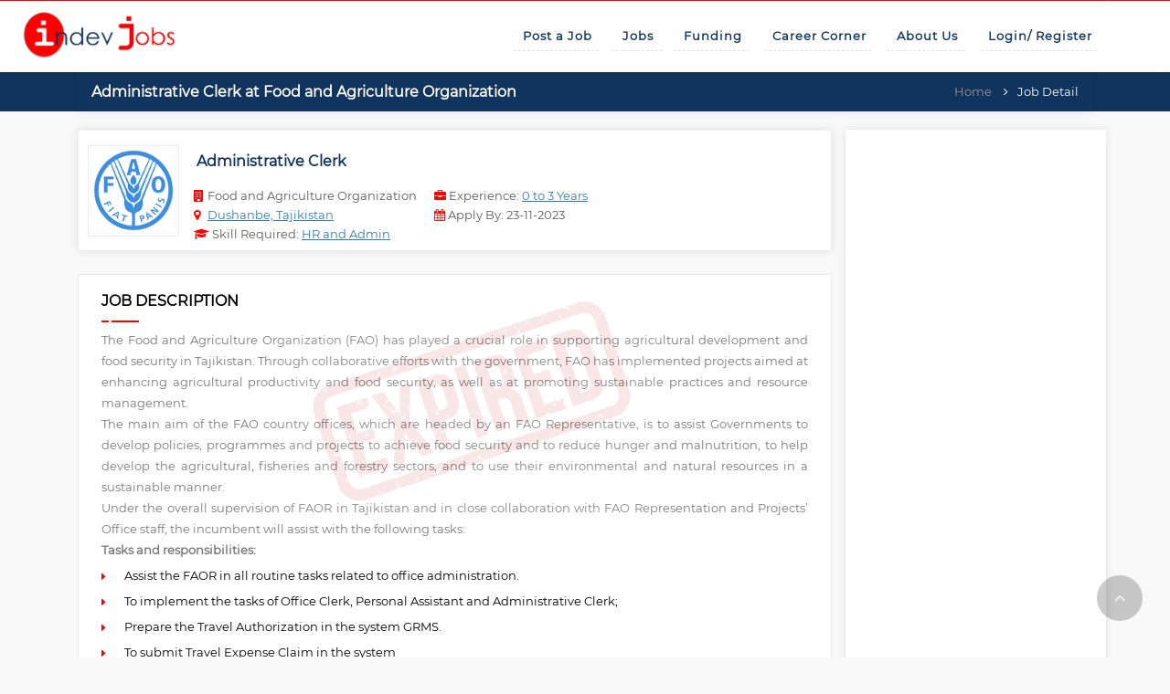

--- FILE ---
content_type: text/html; charset=UTF-8
request_url: https://indevjobs.org/jobs/administrative-clerk-4
body_size: 13501
content:
<!DOCTYPE html>
<html lang="en">
<meta http-equiv="content-type" content="text/html;charset=utf-8">

<title>Administrative Clerk at Food and Agriculture Organization in Dushanbe, Tajikistan</title>

<head>

 
   <meta property="og:title" content="Indev Jobs – Jobs in International Development" />
   <meta property="og:type" content="website" />
   <meta property="og:image" content="https://indevjobs.org/public/assets/images/header/logo2.png" />
   <meta property="og:url" content="https://indevjobs.org/" />
  <meta property="og:title" content="Administrative Clerk at Food and Agriculture Organization in Dushanbe, Tajikistan" />
<meta property="og:description" content="Food and Agriculture Organization is looking for a Administrative Clerk with 0 to 3 Years of experience. The position will be based out of Dushanbe, Tajikistan" />
<meta property="og:type" content="website" />
<meta property="og:url" content="https://indevjobs.org/jobs/administrative-clerk-4" />
<meta property="og:image" content="https://indevjobs.org/public/public/assets/images/header/logo2.png" />
   <script type="application/ld+json">
      {
         "@context": "https://schema.org",
         "@type": "Organization",
         "name": "Indev Jobs",
         "url": "https://indevjobs.org/",
         "logo": "https://indevjobs.org/public/assets/images/header/logo2.png",
         "sameAs": [
            "https://www.facebook.com/IndevJobs",
            "https://twitter.com/IndevJobs",
            "https://www.linkedin.com/company/indev-jobs/"
         ],
         "description": "Indev Jobs provides job listings and career opportunities in international development, focusing on NGO jobs, consultancies, and international organizations."
      }
   </script>

   <meta content="width=device-width, initial-scale=1.0" name="viewport" />
   <meta name="keywords" content="Administrative Clerk at Food and Agriculture Organization, Jobs in Food and Agriculture Organization, 0 to 3 Years experience jobs in Tajikistan, Food and Agriculture Organization Jobs, Administrative Clerk job with 0 to 3 Years of experience">
   <meta name="description" content="Food and Agriculture Organization is looking for a Administrative Clerk with 0 to 3 Years of experience. The position will be based out of Dushanbe, Tajikistan at Food and Agriculture Organization">
   <link rel="canonical" href="https://indevjobs.org/jobs/administrative-clerk-4" />
   <meta name=author content="Indev Jobs">
   <meta name="robots" content="noodp,noydir" />
   <meta name="Language" content="English" />
   <meta name='rating' content='General'>
   <meta name='revisit-after' content='7 days'>
   <META name="YahooSeeker" content="INDEX, FOLLOW">
   <META name="msnbot" content="INDEX, FOLLOW">
   <META name="allow-search" content="yes">
   <meta name="MobileOptimized" content="320" />
   <!--srart theme style -->
   <!-- <link rel="stylesheet" href="https://cdnjs.cloudflare.com/ajax/libs/font-awesome/6.4.0/css/all.min.css" integrity="sha512-iecdLmaskl7CVkqkXNQ/ZH/XLlvWZOJyj7Yy7tcenmpD1ypASozpmT/E0iPtmFIB46ZmdtAc9eNBvH0H/ZpiBw==" crossorigin="anonymous" referrerpolicy="no-referrer" /> -->
   <link href="https://cdn.jsdelivr.net/npm/bootstrap@5.2.3/dist/css/bootstrap.min.css" rel="stylesheet">
   <link rel="stylesheet" type="text/css" href="https://indevjobs.org/public/assets/css/animate.css" />
   <link rel="stylesheet" type="text/css" href="https://indevjobs.org/public/assets/css/bootstrap.css" />
   <link rel="stylesheet" type="text/css" href="https://indevjobs.org/public/assets/css/font-awesome.css" />
   <link rel="stylesheet" type="text/css" href="https://indevjobs.org/public/assets/css/fonts.css" />
   <link rel="stylesheet" type="text/css" href="https://indevjobs.org/public/assets/css/reset.css" />
   <link rel="stylesheet" type="text/css" href="https://indevjobs.org/public/assets/css/owl.carousel.css" />
   <link rel="stylesheet" type="text/css" href="https://indevjobs.org/public/assets/css/select2.css" />
   <link rel="stylesheet" type="text/css" href="https://indevjobs.org/public/assets/css/jquery-ui.css" />
   <link rel="stylesheet" type="text/css" href="https://indevjobs.org/public/assets/css/owl.theme.default.css" />
   <link rel="stylesheet" type="text/css" href="https://indevjobs.org/public/assets/css/flaticon.css" />
   <link rel="stylesheet" type="text/css" href="https://indevjobs.org/public/assets/css/sumoselect.css" />
   <link rel="stylesheet" type="text/css" href="https://indevjobs.org/public/assets/css/style.css" />
   <link rel="stylesheet" type="text/css" href="https://indevjobs.org/public/assets/css/responsive.css" />
   <link rel="stylesheet" type="text/css" href="https://indevjobs.org/public/assets/css/bookmark.css" />
   <link rel="stylesheet" type="text/css" href="https://indevjobs.org/public/assets/css/header.css" />
   <link rel="stylesheet" type="text/css" href="https://jeremyfagis.github.io/dropify/dist/css/dropify.min.css">
   <script src="https://cdn.jsdelivr.net/npm/bootstrap@5.2.3/dist/js/bootstrap.bundle.min.js"></script>
   <style>
      .mainmenu ul li a {
         color: #000000;
         display: block;
         font-size: 13px;
         letter-spacing: 1px;
         text-transform: unset;
         padding: 27px 20px 27px 10px;
         font-family: 'Montserrat', sans-serif;
         -ms-filter: "progid:DXImageTransform.Microsoft.Alpha(Opacity=80)";
         position: relative;
      }
   </style>

   <!-- favicon links -->
   <link rel="shortcut icon" type="image/png" href="https://indevjobs.org/public/assets/images/header/favicon.ico" />
   <script src="https://indevjobs.org/public/assets/js/jquery_min.js"></script>

   <script async src="https://www.googletagmanager.com/gtag/js?id=UA-558609-5"></script>
   <script>
      window.dataLayer = window.dataLayer || [];

      function gtag() {
         dataLayer.push(arguments);
      }
      gtag('js', new Date());
      gtag('config', 'UA-558609-5');
   </script>

   <script src="https://www.google.com/recaptcha/api.js" async defer> </script>


   <!---------------------------------start Pendo------------------------------->
   <script>
      (function(apiKey) {
         (function(p, e, n, d, o) {
            var v, w, x, y, z;
            o = p[d] = p[d] || {};
            o._q = o._q || [];
            v = ['initialize', 'identify', 'updateOptions', 'pageLoad', 'track'];
            for (w = 0, x = v.length; w < x; ++w)(function(m) {
               o[m] = o[m] || function() {
                  o._q[m === v[0] ? 'unshift' : 'push']([m].concat([].slice.call(arguments, 0)));
               };
            })(v[w]);
            y = e.createElement(n);
            y.async = !0;
            y.src = 'https://cdn.pendo.io/agent/static/' + apiKey + '/pendo.js';
            z = e.getElementsByTagName(n)[0];
            z.parentNode.insertBefore(y, z);
         })(window, document, 'script', 'pendo');

         // This function creates anonymous visitor IDs in Pendo unless you change the visitor id field to use your app's values
         // This function uses the placeholder 'ACCOUNT-UNIQUE-ID' value for account ID unless you change the account id field to use your app's values
         // Call this function after users are authenticated in your app and your visitor and account id values are available
         // Please use Strings, Numbers, or Bools for value types.
         pendo.initialize({
            visitor: {
               id: 'VISITOR-UNIQUE-ID' // Required if user is logged in, default creates anonymous ID
               // email:        // Recommended if using Pendo Feedback, or NPS Email
               // full_name:    // Recommended if using Pendo Feedback
               // role:         // Optional

               // You can add any additional visitor level key-values here,
               // as long as it's not one of the above reserved names.
            },

            account: {
               id: 'ACCOUNT-UNIQUE-ID' // Required if using Pendo Feedback, default uses the value 'ACCOUNT-UNIQUE-ID'
               // name:         // Optional
               // is_paying:    // Recommended if using Pendo Feedback
               // monthly_value:// Recommended if using Pendo Feedback
               // planLevel:    // Optional
               // planPrice:    // Optional
               // creationDate: // Optional

               // You can add any additional account level key-values here,
               // as long as it's not one of the above reserved names.
            }
         });
      })('7a6e6562-c409-40e4-40c4-e07ca27e0fcf');
   </script>
   <!---------------------------------End Pendo------------------------------->


   <!---------------------------Fullstory-------------------------------->
   <!-- <script>
window['_fs_host'] = 'fullstory.com';
window['_fs_script'] = 'edge.fullstory.com/s/fs.js';
window['_fs_org'] = 'o-1P7SXS-na1';
window['_fs_namespace'] = 'FS';
(function(m,n,e,t,l,o,g,y){
    if (e in m) {if(m.console && m.console.log) { m.console.log('FullStory namespace conflict. Please set window["_fs_namespace"].');} return;}
    g=m[e]=function(a,b,s){g.q?g.q.push([a,b,s]):g._api(a,b,s);};g.q=[];
    o=n.createElement(t);o.async=1;o.crossOrigin='anonymous';o.src='https://'+_fs_script;
    y=n.getElementsByTagName(t)[0];y.parentNode.insertBefore(o,y);
    g.identify=function(i,v,s){g(l,{uid:i},s);if(v)g(l,v,s)};g.setUserVars=function(v,s){g(l,v,s)};g.event=function(i,v,s){g('event',{n:i,p:v},s)};
    g.anonymize=function(){g.identify(!!0)};
    g.shutdown=function(){g("rec",!1)};g.restart=function(){g("rec",!0)};
    g.log = function(a,b){g("log",[a,b])};
    g.consent=function(a){g("consent",!arguments.length||a)};
    g.identifyAccount=function(i,v){o='account';v=v||{};v.acctId=i;g(o,v)};
    g.clearUserCookie=function(){};
    g.setVars=function(n, p){g('setVars',[n,p]);};
    g._w={};y='XMLHttpRequest';g._w[y]=m[y];y='fetch';g._w[y]=m[y];
    if(m[y])m[y]=function(){return g._w[y].apply(this,arguments)};
    g._v="1.3.0";
})(window,document,window['_fs_namespace'],'script','user');
</script> -->
   <!----------------------------End Full story ---------------------->
</head>

<body>
   <div id="fb-root"></div>
      <div class="ijobs_top_header_img_wrapper">
      <div class="gc_main_menu_wrapper">
         <div class="container-fluid">
            <div class="row">
               <div class="col-lg-2 col-md-2 col-sm-12 col-xs-12 hidden-xs hidden-sm full_width">
                  <div class="gc_header_wrapper">
                     <div class="gc_logo">
                        <a href="https://indevjobs.org"><img src="https://indevjobs.org/public/assets/images/header/logo2.png" alt="Logo" class="img-responsive"></a>
                     </div>
                  </div>
               </div>
               <div class="col-lg-10 col-md-10 col-sm-12 col-xs-12 center_responsive">
                  <!-- <div class="ijobs_navi_right_btn_wrapper pull-right">
                              <ul>
                                 <li><a href="https://indevjobs.org/signin"> Login/ Register</a></li>
                              </ul>
                           </div> -->
                  <div class="header-area hidden-menu-bar stick" id="sticker">
                     <!-- mainmenu start -->
                     <div class="mainmenu">
                        <ul class="float_left">
                           <li class="has-mega">
                              <a href="https://indevjobs.org/products/post-a-job" class="gc_main_navigation">Post a Job</a>

                           </li>
                           <li class="has-mega"><a href="https://indevjobs.org" class="gc_main_navigation"> Jobs</a></li>
                           <li class="has-mega"><a href="https://indevjobs.org/funding" class="gc_main_navigation"> Funding</a></li>
                           <li class="has-mega"><a href="https://indevjobs.org/career" target="_blank" class="gc_main_navigation"> Career Corner</a></li>
                           <li class="has-mega"><a href="https://indevjobs.org/content/about-us" class="gc_main_navigation"> About Us</a></li>
                           <li class="has-mega">
                              <a href="#" class="gc_main_navigation">Login/ Register</a>
                              <ul class="menu">
                                 <li class="first leaf"><a href="https://indevjobs.org/jobseeker/login" title="">Jobseeker</a></li>
                                 <li class="last leaf" style="text-align: left;"><a href="https://indevjobs.org/recruiter" title="">Recruiter</a></li>
                                 <!-- <li class="last leaf" style="text-align: left;"><a href="https://indevjobs.org/subscriber-login" title="">Subscriber</a></li> -->
                              </ul>
                           </li>
                        </ul>
                     </div>
                     <header class="mobail_menu">
                        <div class="container-fluid">
                           <div class="row">
                              <div class="col-xs-6 col-sm-6">
                                 <div class="gc_logo">
                                    <a href="https://indevjobs.org"><img src="https://indevjobs.org/public/assets/images/header/logo2.png" alt="Logo"></a>
                                 </div>
                              </div>
                              <div class="col-xs-6 col-sm-6">
                                 <div class="cd-dropdown-wrapper">
                                    <a class="house_toggle" href="#0">
                                       <i class="fa fa-bars"></i>
                                    </a>
                                    <nav class="cd-dropdown">
                                       <a href="https://indevjobs.org"><img src="https://indevjobs.org/public/assets/images/header/logo2.png" alt="Logo"></a>
                                       <a href="#0" class="cd-close">Close</a>
                                       <ul class="cd-dropdown-content">
                                          <li class="has-children">
                                             <a href="#">Post on Indev</a>
                                             <ul class="cd-secondary-dropdown is-hidden">
                                                <li class="go-back"><a href="#0">Go Back</a></li>
                                                <li><a href="https://indevjobs.org/products/post-a-job">Post a Job</a></li>
                                                <li><a href="https://indevjobs.org/add-funding">Post a Funding Opportunity</a></li>
                                             </ul>
                                          </li>
                                          <li><a href="https://indevjobs.org"> Jobs</a></li>
                                          <li><a href="https://indevjobs.org/funding"> Funding</a></li>
                                          <li><a href="https://indevjobs.org/career"> Career Corner</a></li>
                                          <li><a href="https://indevjobs.org/content/about-us"> About Us</a></li>
                                          <li><a href="https://indevjobs.org/signin"> Login/ Register</a></li>
                                    </nav>
                                 </div>
                              </div>
                           </div>
                        </div>
                     </header>
                  </div>
               </div>
            </div>
         </div>
      </div>
   </div>

      <!-- Header Wrapper End -->

<style>
    .ijobs_listing_left_sidebar_wrapper a {
        color: #337ab7;
    }

    .job-txt a {
        color: #337ab7;
    }

    @media  only screen and (max-width:991px) {
        .job-details .job-data {
            display: block;
        }
    }

    .job-details .job-data {
        display: block;
    }

    .top-right-side-content {
        margin: 6% 0 0 15%;
    }

    .skill_required {
        color: #392ab1;
        font-weight: 700;
        font-size: smaller;
        text-decoration: underline;
    }

    .apply_by {
        color: black;
        font-size: 1rem;
    }

    /* .job-location-experience {
    min-width: 223px;
    margin-left: 21%;
} */
    .redir_link {
        text-decoration: underline;
        color: #337ab7;
    }

    .expired-watermark {
        position: relative;
    }

    .expired-watermark::after {
        content: "";
        position: absolute;
        top: 0;
        left: 27%;
        width: 100%;
        height: 100%;
        background: url("https://indevjobs.org/public/assets/images/Expired-Stamp.jpg") no-repeat;
        background-size: 50%;
        opacity: 0.1;
        z-index: 1;
        pointer-events: none;
    }
</style>
<script type="text/javascript" src="https://platform-api.sharethis.com/js/sharethis.js#property=6279fca9c199720019a382be&product=inline-share-buttons" async="async">
</script>

<!-- Header Wrapper End -->
<div class="breadcrumb-bg">
    <div class="container">
        <div class=" breadcrumb-div mb-0">
            <div>
                <h4>Administrative Clerk at Food and Agriculture Organization</h4>
            </div>
            <div>
                <div class="ijobs_tittle_breadcrumb_wrapper">
                    <ul>
                        <li><a href="https://indevjobs.org">Home</a> <i class="fa fa-angle-right"></i></li>
                        <li>Job Detail </li>
                    </ul>
                </div>
            </div>
        </div>
    </div>
</div>
<!-- jp tittle slider Wrapper Start -->

</div>
<!-- jp tittle slider Wrapper End -->
<!-- jp first sidebar Wrapper Start -->
<div class="ijobs_first_sidebar_main_wrapper">
    <div class="container">
        <div class="row">
            <div class="col-lg-9 col-md-9 col-sm-12 col-xs-12">
                <div class="row">
                    <div class="col-md-12">
                                                    <div class="job-box job-details">
                            <div class="job-data">
                                <div class="job-top justify-c-left">
                                    <div class="job-img mr-2">
                                        <img src="https://indevjobs.org/public/storage/organization/img-1653555784-628f42486fac7.png" />
                                    </div>
                                    <div class="job-txt" style="display: block; margin-left: 9px;">
                                        <div>
                                            <h4 class="inner-job">Administrative Clerk </h4>
                                        </div>
                                        <div class="job-short-desc">
                                            <div>
                                                <p><span style="color: red"><i class="fa fa-building"></i></span> Food and Agriculture Organization</p>
                                                <p><span style="color: red"><i class="fa fa-map-marker"></i></span> <a class="redir_link" href="https://indevjobs.org?country=172&amp;city=178">Dushanbe, Tajikistan</a></p>
                                                <p><span style="color: red"><i class="fa fa-graduation-cap"></i></span> Skill Required: <a class="redir_link" href="https://indevjobs.org?skills=13"><span> HR and Admin</span></a></p>
                                            </div>
                                            <div>
                                                <p><span style="color: red"><i class="fa fa-briefcase"></i></span> Experience: <a class="redir_link" href="https://indevjobs.org?experiance=15"> 0 to 3 Years </a></p>
                                                <p><span style="color: red"><i class="fa fa-calendar"></i></span> Apply By: 23-11-2023</span> <span></span></p>
                                            </div>
                                        </div>
                                    </div>
                                </div>
                            </div>
                            <!-- <div class="job-footer">
                                <p><span><i class="fa fa-calendar"></i> Apply By: 23-11-2023</span> <span></span></p>
                            </div> -->
                    </div>
                </div>
                <div class="col-lg-12 col-md-12 col-sm-12 col-xs-12">
                    <div class="ijobs_listing_left_sidebar_wrapper expired-watermark">
                        <div class="cc_featured_product_main_wrapper">
                            <div class="ijobs_hiring_heading_wrapper ijobs_job_post_heading_wrapper mb-3">
                                <h2>Job Description</h2>
                            </div>
                        </div>
                        <!-- <h3>Description</h3> -->
                        <p class="text-justify"><div style="text-align: justify;">The Food and Agriculture Organization (FAO) has played a crucial role in supporting agricultural development and food security in Tajikistan. Through collaborative efforts with the government, FAO has implemented projects aimed at enhancing agricultural productivity and food security, as well as at promoting sustainable practices and resource management.&nbsp;<br />
The main aim of the FAO country offices, which are headed by an FAO Representative, is to assist Governments to develop policies, programmes and projects to achieve food security and to reduce hunger and malnutrition, to help develop the agricultural, fisheries and forestry sectors, and to use their environmental and natural resources in a sustainable manner.<br />
Under the overall supervision of FAOR in Tajikistan and in close collaboration with FAO Representation and Projects&rsquo; Office staff, the incumbent will assist with the following tasks:&nbsp;<br />
<strong>Tasks and responsibilities:</strong></div>

<ul>
	<li style="text-align: justify;">Assist the FAOR in all routine tasks related to office administration.</li>
	<li style="text-align: justify;">To implement the tasks of Office Clerk, Personal Assistant and Administrative Clerk;</li>
	<li style="text-align: justify;">Prepare the Travel Authorization in the system GRMS.</li>
	<li style="text-align: justify;">To submit Travel Expense Claim in the system</li>
	<li style="text-align: justify;">Manage travel reservation (flight booking, reservation hotels)</li>
	<li style="text-align: justify;">Arrange security briefing with travellers and provide briefing information.</li>
	<li style="text-align: justify;">Follow up to get approvals for TA, TEC etc.</li>
	<li style="text-align: justify;">Keep travel plans updated both local and international staff, Obtain relevant clearances from relevant authorities on exceptional cases.</li>
	<li style="text-align: justify;">Obtain visas and permission for travellers.</li>
	<li style="text-align: justify;">To coordinate with Finance, HR, Procurement and Operation units</li>
	<li style="text-align: justify;">Receive, screen, log and route incoming and outgoing correspondence and documents, attach necessary background information and maintain a follow-up system.</li>
	<li style="text-align: justify;">Draft routine correspondence, including letters and minutes of meetings as directed;</li>
	<li style="text-align: justify;">Organize meetings and appointments, including organization of coffee-breaks and lunches if necessary, keep agendas and take notes at meetings;</li>
	<li style="text-align: justify;">Keep directories of names, addresses and contact numbers of Government officials, international and national NGOs and other relevant organizations inside and outside Tajikistan;</li>
	<li style="text-align: justify;">Assist in facilitating communication between FAO and government, donors, partners from/into local languages;</li>
	<li style="text-align: justify;">Operating the telephone switchboard, receiving and channelling calls receiving and sending fax messages;</li>
	<li style="text-align: justify;">Organize and maintain a proper filing system for all incoming and outgoing correspondence;</li>
	<li style="text-align: justify;">Perform any other duties as required.&nbsp;</li>
	<li style="text-align: justify;">Meetings and appointments of FAOR are well-organized, the respective agendas are updated on daily basis, the respective system is developed;</li>
	<li style="text-align: justify;">Weekly minutes and the list of confirmed tasks to be implemented is distributed among respective FAO employees no later than Tuesday evening;&nbsp;</li>
	<li style="text-align: justify;">Correspondence sent timely by FAO to Partners and other third parties is tracked in terms of responsible focal point and stage/level of consideration;</li>
	<li style="text-align: justify;">Directories of names, addresses and contact numbers of local and international counterparts regularly updated (at least once in quarter), relevant fling system properly organized and maintained;</li>
	<li style="text-align: justify;">Communication with partners and other third parties is conducted in professional and appropriate to the position&#39;s level manner;&nbsp;</li>
	<li style="text-align: justify;">All mail/packages are collected and distributed promptly;&nbsp;</li>
	<li style="text-align: justify;">Required tasks are completed as soon as possible and in a safe manner. &nbsp; &nbsp;</li>
</ul>

<div style="text-align: justify;"><strong>Candidates Will Be Assessed Against The Following:</strong><br />
<strong>Minimum Requirements:</strong></div>

<ul>
	<li style="text-align: justify;">Secondary school education</li>
	<li style="text-align: justify;">At least 3 years of previous experience in working for international organizations in administrative or project activities and in the secretarial/administrative field. Experience in a general administration or personal assistance, withing international organization is an asset.</li>
	<li style="text-align: justify;">Fluency in English, Russian and Tajik languages (written and oral).</li>
	<li style="text-align: justify;">National of Tajikistan or with work and residence permit.</li>
</ul>

<div style="text-align: justify;"><strong>Technical/Functional Skills:&nbsp;</strong></div>

<ul>
	<li style="text-align: justify;">Higher education or certification in business administration or management is an asset.</li>
	<li style="text-align: justify;">Excellent computer skills, including Windows, Microsoft Office, Internet, etc.</li>
	<li style="text-align: justify;">Good knowledge of the communication and documentation standards</li>
	<li style="text-align: justify;">Good knowledge of administrative procedures and policies</li>
	<li style="text-align: justify;">Very good knowledge of the organizational structure.</li>
</ul>

<div><strong>Source:&nbsp;&nbsp;</strong><a href="https://jobs.fao.org/careersection/fao_external/jobdetail.ftl?job=2303415" target="_blank">https://jobs.fao.org/careersection/fao_external/jobdetail.ftl?job=2303415</a></div></p>

                        <div class="sharethis-inline-share-buttons"></div>
                        <!---  <form action="" method="post" class="form-recommend">
                    <div class="cc_featured_product_main_wrapper">
                        <div class="ijobs_hiring_heading_wrapper ijobs_job_post_heading_wrapper mb-3">
                            <!-- <h2>Recommend your friend</h2>
                            
                        </div>
                    </div>
                    <!-- <div class="row">
                        <div class="col-lg-6 col-md-6 col-sm-12 col-xs-12">
                        
                            <div class="formsix-pos">
                                <div class="form-group i-email">
                                    <input type="email" class="form-control" required="" id="email1" placeholder="Your Email*">
                                </div>
                            </div>
                        </div>
                        <div class="col-lg-6 col-md-6 col-sm-12 col-xs-12">
                            <div class="formsix-pos">
                                <div class="form-group i-email">
                                    <input type="email" class="form-control" required="" id="email2" placeholder="Your Friend's Email*">
                                </div>
                            </div>
                        </div>
                        <div class="col-lg-12 col-md-12 col-sm-12 col-xs-12">
                            <button type="submit" name="submit" class="submit_btn"><i class="fa fa-paper-plane"></i> Submit</button>
                                
                        </div>
                    </div> -->
                        </form>
                    </div>
                </div>

            </div>
        </div>

        <div class="col-lg-3 col-md-3 col-sm-12 col-xs-12">
            <div class="ijobs_first_right_sidebar_main_wrapper">
                <div class="row">
                                         <div class="side-bar pt-0 pb-0 mb-3">
                        <div class="row">
                            <div class="col-md-12">
                                <script async src="https://pagead2.googlesyndication.com/pagead/js/adsbygoogle.js?client=ca-pub-7668498691138814"
                                    crossorigin="anonymous"></script>
                                <!-- 350*720 -->
                                <ins class="adsbygoogle"
                                    style="display:block"
                                    data-ad-client="ca-pub-7668498691138814"
                                    data-ad-slot="7576979879"
                                    data-ad-format="auto"
                                    data-full-width-responsive="true"></ins>
                                <script>
                                    (adsbygoogle = window.adsbygoogle || []).push({});
                                </script>
                            </div>
                        </div>
                    </div>
                                        <div class="col-lg-12 col-md-12 col-sm-12 col-xs-12">
                                                <div class="side-bar">
                            <div class="top-bar">
                                <h3>Premium Jobs</h3>
                            </div>
                            <div class="row">
                                <div class="col-md-12">
    
        <div>
        <a href="https://indevjobs.org/jobs/senior-fundraiser-philanthropy-corporate">
            <div class="job-list premium">
                <div class="job-img">
                    <div>
                        <img src="https://indevjobs.org/public/storage/organization/img-1766373819-6948b9bbd009f.png" alt="Logo" />
                    </div>
                </div>
                <div class="job-data">
                    <h4>Senior Fundraiser (Philanthropy &amp; Corporate)</h4>
                    <p>The Dariu Foundation, Switzerland, Switzerland</p>
                </div>
            </div>
        </a>
    </div>
        <div>
        <a href="https://indevjobs.org/jobs/regional-leader-south-asia-pacific-sap">
            <div class="job-list premium">
                <div class="job-img">
                    <div>
                        <img src="https://indevjobs.org/public/storage/organization/img-1766285931-6947626bc5622.png" alt="Logo" />
                    </div>
                </div>
                <div class="job-data">
                    <h4>Regional Leader, South Asia &amp; Pacific (SAP)</h4>
                    <p>World Vision International, Sri Lanka, South Asia</p>
                </div>
            </div>
        </a>
    </div>
        <div>
        <a href="https://indevjobs.org/jobs/data-and-process-automation-analyst-f-m-temporary-contract-for-15-months">
            <div class="job-list premium">
                <div class="job-img">
                    <div>
                        <img src="https://indevjobs.org/public/storage/organization/img-1764841591-69315877795ec.png" alt="Logo" />
                    </div>
                </div>
                <div class="job-data">
                    <h4>Data and Process Automation Analyst (f/m/*) – Temporary Contract for 15 months</h4>
                    <p>ACGF – Afghan Credit Guarantee Foundation, Berlin, Germany</p>
                </div>
            </div>
        </a>
    </div>
        


</div>                            </div>
                        </div>
                                                <!-- <div class="side-bar">
                            <div class="col-lg-12 col-md-12 col-sm-12 col-xs-12" style="padding: 0;">
                                <div class="ijobs_add_resume_wrapper">
                                    <div class="ijobs_add_resume_img_overlay"></div>
                                    <div class="ijobs_add_resume_cont">
                                        <h4>Get instant alert on jobs and funding opportunities</h4>
                                        <ul>
                                            <li><a href="https://indevjobs.org/create-alert"> Register Here</a></li>
                                        </ul>
                                    </div>
                                </div>
                            </div>

                            <div class="row">
                                <div class="col-md-12">
                                    <div class="article-sld">
                                    </div>
                                </div>
                            </div>
                        </div> -->


                                                <div class="side-bar mt-30 pt-0 pb-0">
                            <div class="row">
                                <div class="ads">

                                </div>
                            </div>
                        </div>
                        

                        <!-- <div class="col-lg-12 col-md-12 col-sm-12 col-xs-12">
                            <div class="side-bar">
                                <div class="row">
                                  
                                
                                </div>
                            </div>
                        </div>  -->
                    </div>
                    
                    


        

        


</div>
</div>
</div>
</div>




</div>
</div>
<!-- jp first sidebar Wrapper End -->

<script type="application/ld+json">
    {
        "@context": "https://schema.org/",
        "@type": "JobPosting",
        "title": "Administrative Clerk",
        "description": "&lt;div style=&quot;text-align: justify;&quot;&gt;The Food and Agriculture Organization (FAO) has played a crucial role in supporting agricultural development and food security in Tajikistan. Through collaborative efforts with the government, FAO has implemented projects aimed at enhancing agricultural productivity and food security, as well as at promoting sustainable practices and resource management.&amp;nbsp;&lt;br /&gt;
The main aim of the FAO country offices, which are headed by an FAO Representative, is to assist Governments to develop policies, programmes and projects to achieve food security and to reduce hunger and malnutrition, to help develop the agricultural, fisheries and forestry sectors, and to use their environmental and natural resources in a sustainable manner.&lt;br /&gt;
Under the overall supervision of FAOR in Tajikistan and in close collaboration with FAO Representation and Projects&amp;rsquo; Office staff, the incumbent will assist with the following tasks:&amp;nbsp;&lt;br /&gt;
&lt;strong&gt;Tasks and responsibilities:&lt;/strong&gt;&lt;/div&gt;

&lt;ul&gt;
	&lt;li style=&quot;text-align: justify;&quot;&gt;Assist the FAOR in all routine tasks related to office administration.&lt;/li&gt;
	&lt;li style=&quot;text-align: justify;&quot;&gt;To implement the tasks of Office Clerk, Personal Assistant and Administrative Clerk;&lt;/li&gt;
	&lt;li style=&quot;text-align: justify;&quot;&gt;Prepare the Travel Authorization in the system GRMS.&lt;/li&gt;
	&lt;li style=&quot;text-align: justify;&quot;&gt;To submit Travel Expense Claim in the system&lt;/li&gt;
	&lt;li style=&quot;text-align: justify;&quot;&gt;Manage travel reservation (flight booking, reservation hotels)&lt;/li&gt;
	&lt;li style=&quot;text-align: justify;&quot;&gt;Arrange security briefing with travellers and provide briefing information.&lt;/li&gt;
	&lt;li style=&quot;text-align: justify;&quot;&gt;Follow up to get approvals for TA, TEC etc.&lt;/li&gt;
	&lt;li style=&quot;text-align: justify;&quot;&gt;Keep travel plans updated both local and international staff, Obtain relevant clearances from relevant authorities on exceptional cases.&lt;/li&gt;
	&lt;li style=&quot;text-align: justify;&quot;&gt;Obtain visas and permission for travellers.&lt;/li&gt;
	&lt;li style=&quot;text-align: justify;&quot;&gt;To coordinate with Finance, HR, Procurement and Operation units&lt;/li&gt;
	&lt;li style=&quot;text-align: justify;&quot;&gt;Receive, screen, log and route incoming and outgoing correspondence and documents, attach necessary background information and maintain a follow-up system.&lt;/li&gt;
	&lt;li style=&quot;text-align: justify;&quot;&gt;Draft routine correspondence, including letters and minutes of meetings as directed;&lt;/li&gt;
	&lt;li style=&quot;text-align: justify;&quot;&gt;Organize meetings and appointments, including organization of coffee-breaks and lunches if necessary, keep agendas and take notes at meetings;&lt;/li&gt;
	&lt;li style=&quot;text-align: justify;&quot;&gt;Keep directories of names, addresses and contact numbers of Government officials, international and national NGOs and other relevant organizations inside and outside Tajikistan;&lt;/li&gt;
	&lt;li style=&quot;text-align: justify;&quot;&gt;Assist in facilitating communication between FAO and government, donors, partners from/into local languages;&lt;/li&gt;
	&lt;li style=&quot;text-align: justify;&quot;&gt;Operating the telephone switchboard, receiving and channelling calls receiving and sending fax messages;&lt;/li&gt;
	&lt;li style=&quot;text-align: justify;&quot;&gt;Organize and maintain a proper filing system for all incoming and outgoing correspondence;&lt;/li&gt;
	&lt;li style=&quot;text-align: justify;&quot;&gt;Perform any other duties as required.&amp;nbsp;&lt;/li&gt;
	&lt;li style=&quot;text-align: justify;&quot;&gt;Meetings and appointments of FAOR are well-organized, the respective agendas are updated on daily basis, the respective system is developed;&lt;/li&gt;
	&lt;li style=&quot;text-align: justify;&quot;&gt;Weekly minutes and the list of confirmed tasks to be implemented is distributed among respective FAO employees no later than Tuesday evening;&amp;nbsp;&lt;/li&gt;
	&lt;li style=&quot;text-align: justify;&quot;&gt;Correspondence sent timely by FAO to Partners and other third parties is tracked in terms of responsible focal point and stage/level of consideration;&lt;/li&gt;
	&lt;li style=&quot;text-align: justify;&quot;&gt;Directories of names, addresses and contact numbers of local and international counterparts regularly updated (at least once in quarter), relevant fling system properly organized and maintained;&lt;/li&gt;
	&lt;li style=&quot;text-align: justify;&quot;&gt;Communication with partners and other third parties is conducted in professional and appropriate to the position&amp;#39;s level manner;&amp;nbsp;&lt;/li&gt;
	&lt;li style=&quot;text-align: justify;&quot;&gt;All mail/packages are collected and distributed promptly;&amp;nbsp;&lt;/li&gt;
	&lt;li style=&quot;text-align: justify;&quot;&gt;Required tasks are completed as soon as possible and in a safe manner. &amp;nbsp; &amp;nbsp;&lt;/li&gt;
&lt;/ul&gt;

&lt;div style=&quot;text-align: justify;&quot;&gt;&lt;strong&gt;Candidates Will Be Assessed Against The Following:&lt;/strong&gt;&lt;br /&gt;
&lt;strong&gt;Minimum Requirements:&lt;/strong&gt;&lt;/div&gt;

&lt;ul&gt;
	&lt;li style=&quot;text-align: justify;&quot;&gt;Secondary school education&lt;/li&gt;
	&lt;li style=&quot;text-align: justify;&quot;&gt;At least 3 years of previous experience in working for international organizations in administrative or project activities and in the secretarial/administrative field. Experience in a general administration or personal assistance, withing international organization is an asset.&lt;/li&gt;
	&lt;li style=&quot;text-align: justify;&quot;&gt;Fluency in English, Russian and Tajik languages (written and oral).&lt;/li&gt;
	&lt;li style=&quot;text-align: justify;&quot;&gt;National of Tajikistan or with work and residence permit.&lt;/li&gt;
&lt;/ul&gt;

&lt;div style=&quot;text-align: justify;&quot;&gt;&lt;strong&gt;Technical/Functional Skills:&amp;nbsp;&lt;/strong&gt;&lt;/div&gt;

&lt;ul&gt;
	&lt;li style=&quot;text-align: justify;&quot;&gt;Higher education or certification in business administration or management is an asset.&lt;/li&gt;
	&lt;li style=&quot;text-align: justify;&quot;&gt;Excellent computer skills, including Windows, Microsoft Office, Internet, etc.&lt;/li&gt;
	&lt;li style=&quot;text-align: justify;&quot;&gt;Good knowledge of the communication and documentation standards&lt;/li&gt;
	&lt;li style=&quot;text-align: justify;&quot;&gt;Good knowledge of administrative procedures and policies&lt;/li&gt;
	&lt;li style=&quot;text-align: justify;&quot;&gt;Very good knowledge of the organizational structure.&lt;/li&gt;
&lt;/ul&gt;

&lt;div&gt;&lt;strong&gt;Source:&amp;nbsp;&amp;nbsp;&lt;/strong&gt;&lt;a href=&quot;https://jobs.fao.org/careersection/fao_external/jobdetail.ftl?job=2303415&quot; target=&quot;_blank&quot;&gt;https://jobs.fao.org/careersection/fao_external/jobdetail.ftl?job=2303415&lt;/a&gt;&lt;/div&gt;",
        "hiringOrganization": {
            "@type": "Organization",
            "name": "Food and Agriculture Organization"
        },
        "datePosted": "2023-11-17 10:48:37",
        "validThrough": "23-11-2023",
        "jobLocation": {
            "@type": "Place",
            "address": {
                "@type": "PostalAddress",
                "streetAddress": "Dushanbe",
                "addressLocality": "",
                "postalCode": "",
                "addressCountry": "Tajikistan"
            }
        }
    }
</script>
<div class="ijobs_main_footer_img_wrapper my-footer">
	<div class="ijobs_footer_main_wrapper">
		<div class="container">
			<div class="row">
				<div class="col-lg-12 col-md-12 col-sm-12 col-xs-12">
					<div class="ijobs_bottom_footer_Wrapper">
						<div class="row">
							<div class="col-lg-8 col-md-8 col-sm-12 col-xs-12">
								<div class="ijobs_bottom_footer_left_cont">
									<p>&copy; 2021 IndevJobs. All Rights Reserved. <!--| Technology Partner: <a href="http://indevconsultancy.com/" target="_blank">  Indev Consultancy Pvt. Ltd</a></p>-->
								</div>
								<div class="ijobs_bottom_top_scrollbar_wrapper ">
									<a href="javascript:" id="back-to-top"><i class="fa fa-angle-up"></i></a>
								</div>
							</div>
							<div class="col-lg-4 col-md-4 col-sm-12 col-xs-12">
								<div class="ft-right-div">
									<div class="social-links me-4">
										<!-- <a href="https://www.facebook.com/indev.jobs.378/" target="_blank" class="fs-4 me-2"><i class="fa fa-facebook"></i></a>
										<a href="https://www.instagram.com/indev.jobs/" target="_blank" class="fs-4 me-2"><i class="fa fa-instagram"></i></a> -->
										<a href="https://www.linkedin.com/groups/1898204/" target="_blank" class="fs-4 me-2"><i class="fa fa-linkedin"></i></a>
										<!-- <a href="https://x.com/indevjobs" target="_blank" class="fs-4 me-2"><i class="fa fa-twitter"></i></a> -->
										<!-- <a href="https://youtube.com/yourchannel" target="_blank" class="fs-4 me-2"><i class="fa fa-youtube"></i></a> -->
									</div>
									<div>
										<a href="#" target="_blank">Disclaimer</a> | <a href="#" target="_blank">Privacy Policy</a>
									</div>
								</div>

							</div>
						</div>
					</div>
				</div>
			</div>
		</div>
	</div>
</div>
<!-- jp footer Wrapper End -->

<!--main js file start-->
<script src="https://indevjobs.org/public/assets/js/jquery-ui-1.12.1.js"></script>
<script src="https://indevjobs.org/public/assets/js/bootstrap.js"></script>
<script src="https://indevjobs.org/public/assets/js/jquery.menu-aim.js"></script>
<script src="https://indevjobs.org/public/assets/js/jquery.countTo.js"></script>
<script src="https://indevjobs.org/public/assets/js/jquery.inview.min.js"></script>
<script src="https://indevjobs.org/public/assets/js/owl.carousel.js"></script>
<script src="https://indevjobs.org/public/assets/js/modernizr.js"></script>
<script src="https://indevjobs.org/public/assets/js/select2.full.min.js"></script>
<script src="https://indevjobs.org/public/assets/js/slick.js"></script>
<script src="https://indevjobs.org/public/assets/js/jquery.sumoselect.min.js"></script>
<script src="https://indevjobs.org/public/assets/js/jquery.validate.min.js"></script>
<script src="https://indevjobs.org/public/assets/js/custom.js"></script>
<script src="https://jeremyfagis.github.io/dropify/dist/js/dropify.min.js"></script>

<script>
	jQuery(function($) {
		var path = window.location.href;
		$("ul.navbar-nav a").each(function() {
			if (this.href === path) {
				$(this).parent().addClass("active");
				$(this).parent().parent().parent().addClass("active");
				$(this).addClass("active");
			}
		});
	});
</script>

<script>
	jQuery(document).ready(function() {
		jQuery('.partner-slider1').slick({
			draggable: false,
			slidesToShow: 4,
			infinite: true,
			slidesToScrol1: 1,
			autoplay: true,
			autoplaySpeed: 0,
			arrows: false,
			// prevArrow: "<button type='button' class='slick-prev pull-left'><i class='fa fa-angle-left' aria-hidden='true'></i></button>",
			// nextArrow: "<button type='button' class='slick-next pull-right'><i class='fa fa-angle-right' aria-hidden='true'></i></button>",
			speed: 3000,
			easing: 'linear',
			variableWidth: true,
			pauseOnHover: true,
			// slide: '.partner-slider1 .group',
			swipeToSlide: true,
		});
		jQuery('.partner-slider1').hover(function() {
			//jQuery('.slider').slick("slickSetOption", "slidesToScroll", 0, false);

		}, function() {
			//jQuery('.slider').slick("slickSetOption", "slidesToScroll", 1, false);                
		});
		jQuery('.partner-slider1 .item').hover(function() {
			var $neededSpace = (170 + 95);
			jQuery(this).removeClass('display-left');


			var $myPosX = ((jQuery('.partner-slider1').offset().left) + (jQuery('.partner-slider1').outerWidth(true))) - jQuery(this).offset().left;

			if ($myPosX < $neededSpace) {
				jQuery(this).addClass('display-left');

			}
		});
		jQuery('.prev').click(function() {
			alert("!");
			jQuery('.partner-slider1').slick('slickPrev');

		});
		jQuery('.next').hover(function() {
			jQuery('.partner-slider1').slick('slidesToScroll', 1, true, false);


		});

		// Custom carousel nav
		// jQuery('.our-partner-left').click(function() {
		// 	jQuery('.partner-slider1').slick('slickPrev');

		// });

		// jQuery('.our-partner-right').click(function(e) {
		// 	e.preventDefault();
		// 	jQuery('.partner-slider1').slick('slickNext');

		// });


	});
</script>
<script>
	var allslides = document.querySelector(".partner-slider1");
	for (var i = allslides.children.length; i >= 0; i--) {
		allslides.appendChild(allslides.children[Math.random() * i | 0]);
	};
</script>

<script>
	$('.mt-select, .login-mt-select').SumoSelect({
		selectAll: true,
	});
	$(document).ready(function() {
		var yearend = new Date().getFullYear();
		var yearstart = yearend - 18;
		var newstart = yearstart - 80;
		$('.datepicker').datepicker({
			changeMonth: true,
			changeYear: true,
			dateFormat: 'dd-mm-yy',
			yearRange: newstart + ":" + yearstart,
			maxDate: '-18y',
			autoclose: true,
		});
	});
	$(document).ready(function() {
		var yearend = new Date().getFullYear();
		var yearstart = yearend;
		var newstart = yearstart - 40;
		$('.datepicker_new').datepicker({
			changeMonth: true,
			changeYear: true,
			dateFormat: 'dd-mm-yy',
			yearRange: newstart + ":" + yearstart,
			maxDate: '0y',
			autoclose: true,
		});
	});
</script>
<script>
	$(document).ready(function() {
		var yearend = new Date().getFullYear();
		var yearstart = yearend;
		var newstart = yearstart;
		$('.datepicker_d').datepicker({
			changeMonth: true,
			changeYear: true,
			dateFormat: 'dd-mm-yy',
			yearRange: newstart + ":" + yearstart,
			//maxDate: '-18y',
			autoclose: true,
		});
	});
</script>
<script>
	$("#edit-summary").click(function() {
		$('#summary').show();
		$(this).hide();
	});
	$("#hide-summary").click(function() {
		$('#summary').hide();
		$('#edit-summary').show();
	});
</script>

<script>
	$('.multiple-select-select5').select2({
		placeholder: "Multiple country Selection",
		maximumSelectionLength: 6,
		closeOnSelect: false
	});
	$('.multiple-select-select4').select2({
		placeholder: "Multiple country Selection",
		maximumSelectionLength: 6,
		closeOnSelect: false
	});
	$('.multiple-select-select3').select2({
		placeholder: "Multiple State Selection",
		maximumSelectionLength: 6,
		closeOnSelect: false
	});
	$('.multiple-select-select2').select2({
		placeholder: "Multiple Skill Selection",
		maximumSelectionLength: 6,
		closeOnSelect: false
	});

	$("#msform").validate({
		rules: {
			name: "required",
			country: "required",
			country_id: "required",
			email: {
				required: true,
				email: true
			},
			phone: {
				required: true,
				number: true,
				maxlength: 10,
				minlength: 10
			},
			job_type: "required",
			fundind_type: "required",
		},
		messages: {
			name: "Please specify your namee",
			email: "Please enter a valid email id",
			country_id: "Please select your country",
			phone: "Please enter a valid phone number",

		}
	})
	// jobseeker validation
	$.validator.addMethod('filesize', function(value, element, arg) {
		if (element.files[0].size <= arg) {
			return true;
		} else {
			return false;
		}
	});
	$("#jsform2").validate({
		rules: {
			dob: "required",
			gender: "required",
			skill_sets: "required",
			experience_id: "required",
			qualification_id: "required",
			pic: {
				required: false,
				// extension: "jpg | jpeg | png",
				// filesize : 100,
				//accept:"image/jpeg,image/png",
				//filesize: 100   //max size 100 kb
			},
			cv: {
				required: true,
			},
		},
		messages: {
			dob: "Please specify your date of birth",
			gender: "Please specify your gender",
			skill_sets: "Please select atleast one skill",
			phone: "Please enter a valid phone number",
			experience_id: "Please specify your experience",
			qualification_id: "Please specify your qualification",
			// pic: {
			// required: 'This field is required',
			// extension: "Please Select a valid extention",
			// filesize: 'max size must be equal to or less than 100 kb'
			// },
		}
	})

	$.validator.addMethod("specialChars", function(value, element) {
		var regex = new RegExp("^[a-zA-Z ]+$");
		var key = value;

		if (!regex.test(key)) {
			return false;
		}
		return true;
	}, "please use only alphanumeric or alphabetic characters");
	$("#regform").validate({
		rules: {
			full_name: {
				required: true,
				specialChars: true
			},
			country: "required",
			country_id: "required",
			state_id: "required",
			captcha: "required",
			qualification_id: "required",
			gender: "required",
			experance_id: "required",
			mobile_number: {
				required: true,
				number: true,
				maxlength: 10,
				minlength: 10
			},
			email: {
				required: true,
				email: true
			},
		},
		messages: {
			full_name: "Please specify your name.",
			email: "Please enter a valid email ID.",
			country_id: "Please select your country.",
			state_id: "Please select your State/Province/City.",
			mobile_number: "Please enter a valid mobile number.",
			experience_id: "Please specify your experience",
			qualification_id: "Please specify your qualification",
			gender: "Please specify your gender",
			captcha: "Please enter captcha.",
		}

	})
	$.validator.addMethod("pwcheck", function(value) {
		return /^[A-Za-z0-9\d=!\-@._*#$]*$/.test(value) // consists of only these
			&&
			/[a-z]/.test(value) // has a lowercase letter
			&&
			/\d/.test(value) // has a digit
	});
	$("#cngform").validate({
		rules: {
			new_password: {
				required: true,
				pwcheck: true,
				minlength: 8
			},
			confirm_password: {
				required: true,
				equalTo: "#new_password"
			},
		},
		messages: {
			new_password: {
				required: "Please provide a password",
				minlength: "Your password must be at least 8 characters long",
				pwcheck: "Password must contain special character, number, text, and minimum length should be 8"
			},
			confirm_password: {
				required: "Please provide a password",
				equalTo: "Please enter the same password as above"
			},

		}

	})
	/////
	$.validator.addMethod("pwcheck", function(value) {
		return /^[A-Za-z0-9\d=!\-@._*#$]*$/.test(value) // consists of only these
			&&
			/[a-z]/.test(value) // has a lowercase letter
			&&
			/\d/.test(value) // has a digit
	});
	$("#lgform").validate({
		rules: {
			email: {
				required: true,
				email: true,

			},
			captcha: "required",
		},
		messages: {
			email: "Please enter a valid email id.",
			password: "Please enter a valid password.",
			captcha: "Please enter captcha."
		}

	})
	//////
	$("#rstform").validate({
		rules: {
			password: {
				required: true,
				pwcheck: true,
				minlength: 8
			},
			password_confirmation: {
				required: true,
				equalTo: "#password"
			},
		},
		messages: {
			password: {
				required: "Please provide a password",
				minlength: "Your password must be at least 8 characters long",
				pwcheck: "Password must contain special character, number, text, and minimum length should be 8"
			},
			password_confirmation: {
				required: "Please provide a password",
				equalTo: "Please enter the same password as above"
			},

		}

	})
	$('#send-can-email').attr("disabled", "disabled");
	$('#jobseeker-select input[type=checkbox]').change(function() {
		//alert('running');
		slected_can = Array();
		$("#jobseeker-select input[type=checkbox]:checked").each(function() {
			slected_can.push($(this).val());
		});
		var total_count = $('#jobseeker-select').find('input[name="jobseeker_candidate[]"]:checked').length;
		if (total_count > 0) {
			$('#send-can-email').removeAttr("disabled");
		} else {
			$('#send-can-email').attr("disabled", "disabled");
		}
		$('#selected-profile').html(total_count);
		$('#jobseeker-select input[name="profiles"]').val(slected_can);

		// console.log(slected_can);
		// console.log(total_count);
	});
</script>

<script>
	$('.dropify').dropify();
</script>
<script>
	$('.dropify-dp').dropify({
		messages: {
			'default': 'Drag and drop a file here or click',
			'replace': 'Drag and drop or click to replace',
			'remove': 'Remove',
			'error': 'the file size is too big please select less than 100kb'
		}
	});
	$('.dropify-cv').dropify({
		messages: {
			'default': 'Drag and drop a file here or click',
			'replace': 'Drag and drop or click to replace',
			'remove': 'Remove',
			'error': 'the file size is too big please select less than 300kb'
		}
	});
</script>
<script>
	dob = new Date($('#agetext').attr('value'));
	var today = new Date();
	var age = Math.floor((today - dob) / (365.25 * 24 * 60 * 60 * 1000));
	//alert(dob);
	$('#agetext').text(age);
	$(document).ready(function() {
		(function(a) {
			a.fn.gdocsViewer = function(b) {
				var c = {
					width: "100%",
					height: "1200"
				};
				if (b) {
					a.extend(c, b)
				}
				return this.each(function() {
					var d = a(this).attr("href");
					var e = d.substring(d.lastIndexOf(".") + 1);
					if (/^(tiff|pdf|ppt|pps|doc|docx)$/.test(e)) {
						a(this).after(function() {
							var g = a(this).attr("id");
							var f = (typeof g !== "undefined" && g !== false) ? g + "-gdocsviewer" : "";
							return '<div id="' + f + '" class="gdocsviewer"><iframe id="iframe-doc" src="https://docs.google.com/viewer?embedded=true&url=' + encodeURIComponent(d) + '" width="' + c.width + '" height="' + c.height + '" style="border: none;"></iframe></div>'
						})
					}
				})
			}
		})(jQuery);
		//$('a.embed').gdocsViewer();
		$('a.embed').gdocsViewer();


		var head = $("#iframe-doc").contents().find("head");
		var css = '<style type="text/css">' +
			'.ndfHFb-c4YZDc-Wrql6b{background:white}; ' +
			'</style>';
		$(head).append(css);
	});
	$('.agecal').each(function() {
		dob = new Date($(this).attr('value'));
		var today = new Date();
		var age = Math.floor((today - dob) / (365.25 * 24 * 60 * 60 * 1000));
		//alert(dob);
		$(this).text(age);
	});

	$('body').on('focus', ".datepicker_new", function() {
		$(this).datepicker();
	});
	$('body').on('focus', ".datepicker_d", function() {
		$(this).datepicker();
	});
	$('body').on('focus', ".datepicker", function() {
		$(this).datepicker();
	});


	$.validator.addMethod("specialChars", function(value, element) {
		var regex = new RegExp("^[a-zA-Z ]+$");
		var key = value;

		if (!regex.test(key)) {
			return false;
		}
		return true;
	}, "please use only alphanumeric or alphabetic characters");
	$("#recuform").validate({
		rules: {
			full_name: {
				required: true,
				specialChars: true
			},
			country: "required",
			country_id: "required",
			captcha: "required",
			organization: "required",
			mobile_number: {
				required: true,
				number: true,
				maxlength: 10,
				minlength: 10
			},
			email: {
				required: true,
				email: true
			},
		},
		messages: {
			full_name: "Please specify your name.",
			email: "Please enter a valid email ID.",
			country_id: "Please select your country.",
			organization: "Please enter your organization.",
			mobile_number: "Please enter a valid mobile number.",
			captcha: "Please enter captcha.",
		}

	})
</script>
<script>
	$('#recUpdate').on('click', function() {
		//	alert("hii");
		var rec_name = $('#cperson_name').val();
		var org_name = $('#org_name').val();
		var recmobil = $('#recmobil').val();
		var recemail = $('#recemail').val();
		$.ajax({
			headers: {

				'X-CSRF-TOKEN': $('meta[name="csrf-token"]').attr('content')
			},
			url: "https://indevjobs.org/editrec",
			type: "post",
			data: {
				cperson_name: $('#cperson_name').val(),
				org_name: $('#org_name').val(),
				recmobil: $('#recmobil').val(),
				recemail: $('#recemail').val(),
				_token: 'nwaNJJBcFwCAxnQe0jnHq20xJbntWP2tp80fkxUu'
			},
			success: function(Result) {
				// alert(Result.status);
				if (Result.status) {
					localStorage.setItem("Status", Result.status)
					window.location.reload();
				}

			}
		})
	});
</script>
<script src="https://indevjobs.org/public/assets/toastr/toastr.min.js"></script>
<link rel="stylesheet" type="text/css" href="https://indevjobs.org/public/assets/toastr/toastr.min.css" />
<script>
	$(document).ready(function() {
		//get it if Status key found
		// console.log(localStorage.getItem("Status"));
		if (localStorage.getItem("Status")) {
			toastr.success('Data updated successfully', ' Alert', {
				timeOut: 5000
			});
			localStorage.clear();
		}
	});
</script>
<script>
	$("#recmobil").on("keypress keyup blur", function(event) {
		$(this).val($(this).val().replace(/[^\d].+/, ""));
		if ((event.which < 48 || event.which > 57)) {
			event.preventDefault();
		}
	});
</script>
<script>
	//   const inputField = document.getElementById('org_name','c_person');
	//   const errorMessage = document.getElementById('error-message');

	const nameInput = document.getElementById('org_name');
	const cInput = document.getElementById('cperson_name');
	const mobileInput = document.getElementById('recmobil');

	const nameError = document.getElementById('name-error');
	const emailError = document.getElementById('c-error');
	const passwordError = document.getElementById('mobile-error');

	function validateName() {
		if (nameInput.value.trim() === '') {
			nameError.style.display = 'block';
		} else {
			nameError.style.display = 'none';
		}
	}

	function validateCp() {
		if (cInput.value.trim() === '') {
			emailError.style.display = 'block';
		} else {
			emailError.style.display = 'none';
		}
	}

	function validatemobile() {
		if (mobileInput.value.trim() === '') {
			passwordError.style.display = 'block';
		} else {
			passwordError.style.display = 'none';
		}
	}
	nameInput.addEventListener('input', validateName);
	cInput.addEventListener('input', validateCp);
	mobileInput.addEventListener('input', validatemobile);
</script>
<script>
	function FilterValidate(rr) {
		const myButton = document.getElementById('filter-submit');
		if (rr != '') {
			// Remove the disabled attribute
			myButton.removeAttribute('disabled');
		} else {
			// Add the disabled attribute
			myButton.setAttribute('disabled', true);
		}
	}
</script>

<!-- faq script
<script>
        $(".faq-plus").on('click',function(){
            $(this).parent().parent().find('.faq-body').slideToggle();
        })
    </script> -->
</body>

</html>

--- FILE ---
content_type: text/html; charset=utf-8
request_url: https://www.google.com/recaptcha/api2/aframe
body_size: -104
content:
<!DOCTYPE HTML><html><head><meta http-equiv="content-type" content="text/html; charset=UTF-8"></head><body><script nonce="ldHovSYxx1E2m3FSQ17XAw">/** Anti-fraud and anti-abuse applications only. See google.com/recaptcha */ try{var clients={'sodar':'https://pagead2.googlesyndication.com/pagead/sodar?'};window.addEventListener("message",function(a){try{if(a.source===window.parent){var b=JSON.parse(a.data);var c=clients[b['id']];if(c){var d=document.createElement('img');d.src=c+b['params']+'&rc='+(localStorage.getItem("rc::a")?sessionStorage.getItem("rc::b"):"");window.document.body.appendChild(d);sessionStorage.setItem("rc::e",parseInt(sessionStorage.getItem("rc::e")||0)+1);localStorage.setItem("rc::h",'1768881151450');}}}catch(b){}});window.parent.postMessage("_grecaptcha_ready", "*");}catch(b){}</script></body></html>